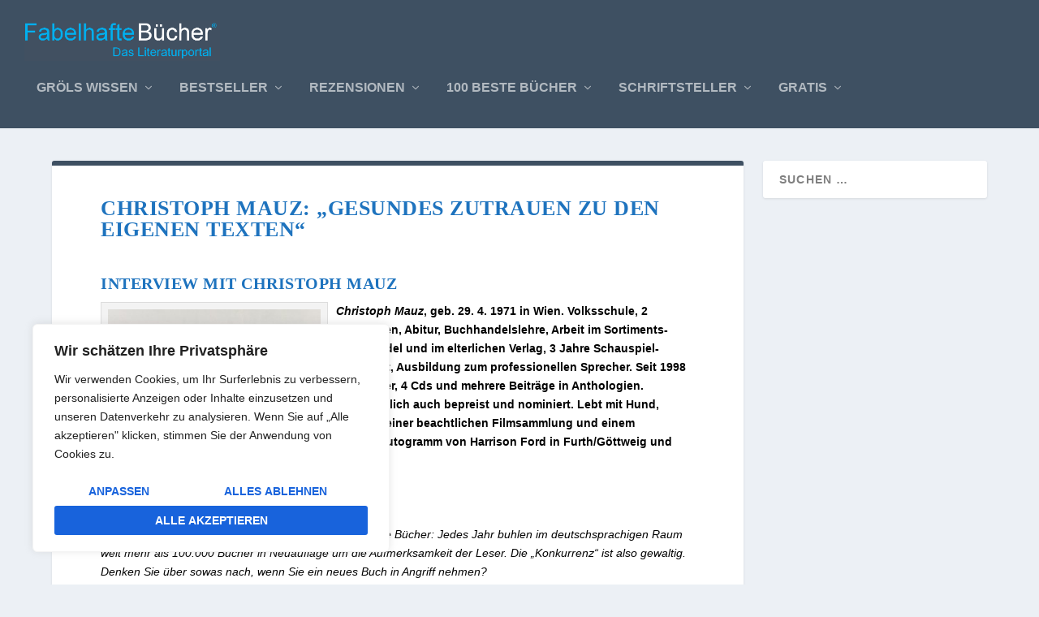

--- FILE ---
content_type: text/html; charset=utf-8
request_url: https://www.google.com/recaptcha/api2/aframe
body_size: 266
content:
<!DOCTYPE HTML><html><head><meta http-equiv="content-type" content="text/html; charset=UTF-8"></head><body><script nonce="6LZpyByooOgJakO-JJKh1Q">/** Anti-fraud and anti-abuse applications only. See google.com/recaptcha */ try{var clients={'sodar':'https://pagead2.googlesyndication.com/pagead/sodar?'};window.addEventListener("message",function(a){try{if(a.source===window.parent){var b=JSON.parse(a.data);var c=clients[b['id']];if(c){var d=document.createElement('img');d.src=c+b['params']+'&rc='+(localStorage.getItem("rc::a")?sessionStorage.getItem("rc::b"):"");window.document.body.appendChild(d);sessionStorage.setItem("rc::e",parseInt(sessionStorage.getItem("rc::e")||0)+1);localStorage.setItem("rc::h",'1769105573001');}}}catch(b){}});window.parent.postMessage("_grecaptcha_ready", "*");}catch(b){}</script></body></html>